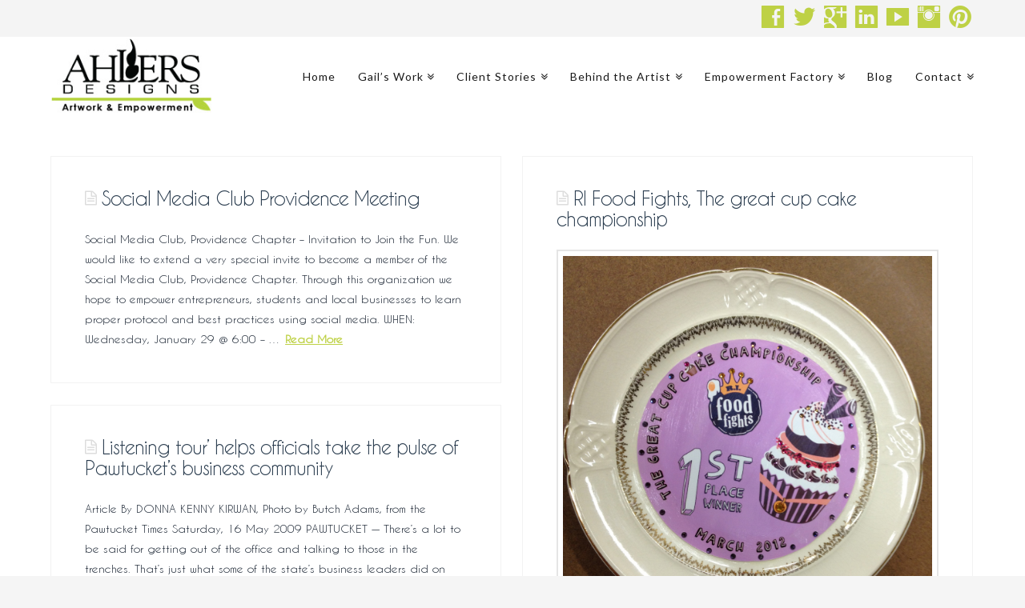

--- FILE ---
content_type: text/html; charset=UTF-8
request_url: https://www.ahlersdesigns.com/tag/providence/
body_size: 10795
content:





<!DOCTYPE html>
<!--[if IE 9]><html class="no-js ie9" lang="en-US"><![endif]-->
<!--[if gt IE 9]><!--><html class="no-js" lang="en-US"><!--<![endif]-->
<head>
  <meta charset="UTF-8">
  <meta name="viewport" content="width=device-width, initial-scale=1.0">
  
  <link rel="profile" href="https://gmpg.org/xfn/11">
  <link rel="pingback" href="https://www.ahlersdesigns.com/xmlrpc.php">
  
	<!-- This site is optimized with the Yoast SEO plugin v15.9 - https://yoast.com/wordpress/plugins/seo/ -->
	<title>Providence Archives - Ahlers Designs</title>
	<meta name="robots" content="index, follow, max-snippet:-1, max-image-preview:large, max-video-preview:-1" />
	<link rel="canonical" href="https://www.ahlersdesigns.com/tag/providence/" />
	<meta property="og:locale" content="en_US" />
	<meta property="og:type" content="article" />
	<meta property="og:title" content="Providence Archives - Ahlers Designs" />
	<meta property="og:url" content="http://www.ahlersdesigns.com/tag/providence/" />
	<meta property="og:site_name" content="Ahlers Designs" />
	<script type="application/ld+json" class="yoast-schema-graph">{"@context":"https://schema.org","@graph":[{"@type":"WebSite","@id":"https://www.ahlersdesigns.com/#website","url":"https://www.ahlersdesigns.com/","name":"Ahlers Designs","description":"","potentialAction":[{"@type":"SearchAction","target":"https://www.ahlersdesigns.com/?s={search_term_string}","query-input":"required name=search_term_string"}],"inLanguage":"en-US"},{"@type":"CollectionPage","@id":"http://www.ahlersdesigns.com/tag/providence/#webpage","url":"http://www.ahlersdesigns.com/tag/providence/","name":"Providence Archives - Ahlers Designs","isPartOf":{"@id":"https://www.ahlersdesigns.com/#website"},"breadcrumb":{"@id":"http://www.ahlersdesigns.com/tag/providence/#breadcrumb"},"inLanguage":"en-US","potentialAction":[{"@type":"ReadAction","target":["http://www.ahlersdesigns.com/tag/providence/"]}]},{"@type":"BreadcrumbList","@id":"http://www.ahlersdesigns.com/tag/providence/#breadcrumb","itemListElement":[{"@type":"ListItem","position":1,"item":{"@type":"WebPage","@id":"http://www.ahlersdesigns.com/tag/providence/","url":"http://www.ahlersdesigns.com/tag/providence/","name":"Providence"}}]}]}</script>
	<!-- / Yoast SEO plugin. -->


<link rel='dns-prefetch' href='//fonts.googleapis.com' />
<link rel='dns-prefetch' href='//s.w.org' />
<link rel="alternate" type="application/rss+xml" title="Ahlers Designs &raquo; Feed" href="https://www.ahlersdesigns.com/feed/" />
<link rel="alternate" type="application/rss+xml" title="Ahlers Designs &raquo; Comments Feed" href="https://www.ahlersdesigns.com/comments/feed/" />
<link rel="alternate" type="application/rss+xml" title="Ahlers Designs &raquo; Providence Tag Feed" href="https://www.ahlersdesigns.com/tag/providence/feed/" />
		<script type="text/javascript">
			window._wpemojiSettings = {"baseUrl":"https:\/\/s.w.org\/images\/core\/emoji\/13.0.1\/72x72\/","ext":".png","svgUrl":"https:\/\/s.w.org\/images\/core\/emoji\/13.0.1\/svg\/","svgExt":".svg","source":{"concatemoji":"https:\/\/www.ahlersdesigns.com\/wp-includes\/js\/wp-emoji-release.min.js?ver=5.6.16"}};
			!function(e,a,t){var n,r,o,i=a.createElement("canvas"),p=i.getContext&&i.getContext("2d");function s(e,t){var a=String.fromCharCode;p.clearRect(0,0,i.width,i.height),p.fillText(a.apply(this,e),0,0);e=i.toDataURL();return p.clearRect(0,0,i.width,i.height),p.fillText(a.apply(this,t),0,0),e===i.toDataURL()}function c(e){var t=a.createElement("script");t.src=e,t.defer=t.type="text/javascript",a.getElementsByTagName("head")[0].appendChild(t)}for(o=Array("flag","emoji"),t.supports={everything:!0,everythingExceptFlag:!0},r=0;r<o.length;r++)t.supports[o[r]]=function(e){if(!p||!p.fillText)return!1;switch(p.textBaseline="top",p.font="600 32px Arial",e){case"flag":return s([127987,65039,8205,9895,65039],[127987,65039,8203,9895,65039])?!1:!s([55356,56826,55356,56819],[55356,56826,8203,55356,56819])&&!s([55356,57332,56128,56423,56128,56418,56128,56421,56128,56430,56128,56423,56128,56447],[55356,57332,8203,56128,56423,8203,56128,56418,8203,56128,56421,8203,56128,56430,8203,56128,56423,8203,56128,56447]);case"emoji":return!s([55357,56424,8205,55356,57212],[55357,56424,8203,55356,57212])}return!1}(o[r]),t.supports.everything=t.supports.everything&&t.supports[o[r]],"flag"!==o[r]&&(t.supports.everythingExceptFlag=t.supports.everythingExceptFlag&&t.supports[o[r]]);t.supports.everythingExceptFlag=t.supports.everythingExceptFlag&&!t.supports.flag,t.DOMReady=!1,t.readyCallback=function(){t.DOMReady=!0},t.supports.everything||(n=function(){t.readyCallback()},a.addEventListener?(a.addEventListener("DOMContentLoaded",n,!1),e.addEventListener("load",n,!1)):(e.attachEvent("onload",n),a.attachEvent("onreadystatechange",function(){"complete"===a.readyState&&t.readyCallback()})),(n=t.source||{}).concatemoji?c(n.concatemoji):n.wpemoji&&n.twemoji&&(c(n.twemoji),c(n.wpemoji)))}(window,document,window._wpemojiSettings);
		</script>
		<style type="text/css">
img.wp-smiley,
img.emoji {
	display: inline !important;
	border: none !important;
	box-shadow: none !important;
	height: 1em !important;
	width: 1em !important;
	margin: 0 .07em !important;
	vertical-align: -0.1em !important;
	background: none !important;
	padding: 0 !important;
}
</style>
	<link rel='stylesheet' id='wp-block-library-css'  href='https://www.ahlersdesigns.com/wp-includes/css/dist/block-library/style.min.css?ver=5.6.16' type='text/css' media='all' />
<link rel='stylesheet' id='cforms2-css'  href='https://www.ahlersdesigns.com/wp-content/plugins/cforms2/styling/cforms2012.css?ver=15.0.4' type='text/css' media='all' />
<link rel='stylesheet' id='rs-plugin-settings-css'  href='https://www.ahlersdesigns.com/wp-content/plugins/revslider/rs-plugin/css/settings.css?rev=4.3.3&#038;ver=5.6.16' type='text/css' media='all' />
<style id='rs-plugin-settings-inline-css' type='text/css'>
.tp-caption a {
font-size:110px;
line-height:114px;
font-weight:300;
color:#ff7302;
text-shadow:none;
-webkit-transition:all 0.2s ease-out;
-moz-transition:all 0.2s ease-out;
-o-transition:all 0.2s ease-out;
-ms-transition:all 0.2s ease-out;
}

.tp-caption a:hover {
color:#ffa902;
}
</style>
<link rel='stylesheet' id='rs-plugin-captions-css'  href='https://www.ahlersdesigns.com/wp-content/plugins/revslider/rs-plugin/css/captions.php?rev=4.3.3&#038;ver=5.6.16' type='text/css' media='all' />
<link rel='stylesheet' id='x-renew-css'  href='https://www.ahlersdesigns.com/wp-content/themes/x-child-renew/style.css' type='text/css' media='all' />
<link rel='stylesheet' id='x-font-custom-css'  href='https://fonts.googleapis.com/css?family=Lato:400,400italic,700,700italic|%20Lato:400|Lato:400|Lato:400&#038;subset=latin,latin-ext' type='text/css' media='all' />
<link rel='stylesheet' id='x-shortcodes-css'  href='https://www.ahlersdesigns.com/wp-content/plugins/x-shortcodes/css/integrity-light.css' type='text/css' media='all' />
<script type='text/javascript' src='https://www.ahlersdesigns.com/wp-includes/js/jquery/jquery.min.js?ver=3.5.1' id='jquery-core-js'></script>
<script type='text/javascript' src='https://www.ahlersdesigns.com/wp-includes/js/jquery/jquery-migrate.min.js?ver=3.3.2' id='jquery-migrate-js'></script>
<script type='text/javascript' id='cforms2-js-extra'>
/* <![CDATA[ */
var cforms2_ajax = {"url":"https:\/\/www.ahlersdesigns.com\/wp-admin\/admin-ajax.php","nonces":{"submitcform":"8527f4774a"}};
/* ]]> */
</script>
<script type='text/javascript' src='https://www.ahlersdesigns.com/wp-content/plugins/cforms2/js/cforms.js?ver=15.0.4' id='cforms2-js'></script>
<script type='text/javascript' src='https://www.ahlersdesigns.com/wp-content/plugins/revslider/rs-plugin/js/jquery.themepunch.plugins.min.js?rev=4.3.3&#038;ver=5.6.16' id='themepunchtools-js'></script>
<script type='text/javascript' src='https://www.ahlersdesigns.com/wp-content/plugins/revslider/rs-plugin/js/jquery.themepunch.revolution.min.js?rev=4.3.3&#038;ver=5.6.16' id='revslider-jquery.themepunch.revolution.min-js'></script>
<script type='text/javascript' src='https://www.ahlersdesigns.com/wp-content/themes/x/framework/js/x.min.js' id='x-js'></script>
<script type='text/javascript' src='https://www.ahlersdesigns.com/wp-content/themes/x/framework/js/vendor/jplayer/jplayer-2.3.0.min.js' id='vend-jplayer-js'></script>
<script type='text/javascript' src='https://www.ahlersdesigns.com/wp-content/themes/x/framework/js/vendor/bigvideo/jquery-ui-1.8.22.min.js' id='vend-bigvideo-jquery-ui-js'></script>
<script type='text/javascript' src='https://www.ahlersdesigns.com/wp-content/themes/x/framework/js/vendor/bigvideo/imagesloaded-3.0.4.min.js' id='vend-bigvideo-imagesloaded-js'></script>
<script type='text/javascript' src='https://www.ahlersdesigns.com/wp-content/themes/x/framework/js/vendor/bigvideo/video-4.1.0.min.js' id='vend-bigvideo-video-js'></script>
<script type='text/javascript' src='https://www.ahlersdesigns.com/wp-content/themes/x/framework/js/vendor/bigvideo/bigvideo-1.0.0.min.js' id='vend-bigvideo-bigvideo-js'></script>
<script type='text/javascript' src='https://www.ahlersdesigns.com/wp-content/plugins/x-shortcodes/js/dist/site/x-shortcodes-head.min.js' id='x-shortcodes-site-head-js'></script>
<link rel="https://api.w.org/" href="https://www.ahlersdesigns.com/wp-json/" /><link rel="alternate" type="application/json" href="https://www.ahlersdesigns.com/wp-json/wp/v2/tags/55" /><style type="text/css" media="screen">
	@font-face {
	  font-family: "header-font";
	  src: url("https://www.ahlersdesigns.com/wp-content/uploads/fonts/CaviarDreams.ttf");
	}
	@font-face {
	  font-family: "body-font";
	  src: url("https://www.ahlersdesigns.com/wp-content/uploads/fonts/CaviarDreams.ttf");
	}
	@font-face {
	  font-family: "lists-font";
	  src: url("https://www.ahlersdesigns.com/wp-content/uploads/fonts/CaviarDreams.ttf");
	}h1, h2, h3, h4, h5, h6, h7	{
	font-family: "header-font"!important;
	}p, em, div	{
		font-family: "body-font"!important;
	}
	li	{
		font-family: "lists-font"!important;
	}
</style><meta name="generator" content="Powered by Visual Composer - drag and drop page builder for WordPress."/>
		<style type="text/css" id="wp-custom-css">
			.wp-block-button {
    display: flex;
    justify-content: center;
}
.sub-menu {
    visibility: visible;
    display: block;
    padding-top: 0px !important;
}

@media only screen and (max-width: 969px) {


.x-topbar {

}
}		</style>
		<style type="text/css">body{background:#f5f5f5 url() center top repeat;}a,h1 a:hover,h2 a:hover,h3 a:hover,h4 a:hover,h5 a:hover,h6 a:hover,.x-comment-time:hover,#reply-title small a,.comment-reply-link:hover,.x-comment-author a:hover,.x-close-content-dock:hover i{color:#bed145;}a:hover,#reply-title small a:hover,.x-recent-posts a:hover .h-recent-posts{color:#bed145;}a.x-img-thumbnail:hover,li.bypostauthor > article.comment{border-color:#bed145;}.flex-direction-nav a,.flex-control-nav a:hover,.flex-control-nav a.flex-active,.x-dropcap,.x-skill-bar .bar,.x-pricing-column.featured h2,.h-comments-title small,.pagination a:hover,.x-entry-share .x-share:hover,.entry-thumb,.widget_tag_cloud .tagcloud a:hover,.widget_product_tag_cloud .tagcloud a:hover,.x-highlight,.x-recent-posts .x-recent-posts-img,.x-recent-posts .x-recent-posts-img:before,.x-portfolio-filters{background-color:#bed145;}.x-recent-posts a:hover .x-recent-posts-img,.x-portfolio-filters:hover{background-color:#bed145;}.x-topbar .p-info,.x-topbar .p-info a,.x-topbar .x-social-global a{color:#ffffff;}.x-topbar .p-info a:hover{color:#959baf;}.x-brand,.x-brand:hover,.x-navbar .x-nav > li > a,.x-navbar .x-nav > li:before,.x-navbar .sub-menu li > a,.x-navbar .x-navbar-inner .x-nav-collapse .x-nav > li > a:hover,.x-navbar .x-navbar-inner .x-nav-collapse .sub-menu a:hover,.tp-leftarrow:before,.tp-rightarrow:before,.tp-bullets.simplebullets.navbar .bullet,.tp-bullets.simplebullets.navbar .bullet:hover,.tp-bullets.simplebullets.navbar .bullet.selected,.tp-bullets.simplebullets.navbar-old .bullet,.tp-bullets.simplebullets.navbar-old .bullet:hover,.tp-bullets.simplebullets.navbar-old .bullet.selected{color:#191919;}.x-navbar .sub-menu li:before,.x-navbar .sub-menu li:after{background-color:#191919;}.x-navbar .x-navbar-inner .x-nav-collapse .x-nav > li > a:hover,.x-navbar .x-navbar-inner .x-nav-collapse .sub-menu a:hover,.x-navbar .x-navbar-inner .x-nav-collapse .x-nav .current-menu-item > a{color:#bed145;}.x-navbar .x-nav > li > a:hover,.x-navbar .x-nav > li.current-menu-item > a{-webkit-box-shadow:0 2px 0 0 #bed145;box-shadow:0 2px 0 0 #bed145;}.x-btn-navbar,.x-btn-navbar:hover{color:#acba46;}.x-colophon.bottom,.x-colophon.bottom a,.x-colophon.bottom .x-social-global a{color:#0c0c0c;}.x-topbar{background-color:#f4f4f4;}.x-navbar,.x-navbar .sub-menu,.tp-bullets.simplebullets.navbar,.tp-bullets.simplebullets.navbar-old,.tp-leftarrow.default,.tp-rightarrow.default{background-color:#ffffff !important;}.x-colophon.bottom{background-color:#e8e8e8;}.x-btn-navbar,.x-btn-navbar.collapsed:hover{background-color:#d8d8d8;}.x-btn-navbar.collapsed{background-color:#ffffff;}.entry-title:before{color:#dddddd;}.x-main{width:68.79803%;}.x-sidebar{width:24.79803%;}.x-navbar-static-active .x-navbar .x-nav > li,.x-navbar-fixed-top-active .x-navbar .x-nav > li{height:110px;padding-top:35px;}.x-navbar-fixed-left-active .x-navbar .x-nav > li > a,.x-navbar-fixed-right-active .x-navbar .x-nav > li > a{margin-top:11px;margin-bottom:11px;}.x-navbar .x-nav > li:before{padding-top:35px;}.sf-menu li:hover ul,.sf-menu li.sfHover ul{top:110px;;}.sf-menu li li:hover ul,.sf-menu li li.sfHover ul{top:-1.75em;}.x-navbar-fixed-left-active .x-widgetbar{left:235px;}.x-navbar-fixed-right-active .x-widgetbar{right:235px;}.x-container-fluid.width{width:90%;}.x-container-fluid.max{max-width:1500px;}.h-landmark{font-weight:400;}@media (max-width:979px){.x-navbar-static-active .x-navbar .x-nav > li,.x-navbar-fixed-top-active .x-navbar .x-nav > li{height:auto;padding-top:0;}.x-navbar-fixed-left .x-container-fluid.width,.x-navbar-fixed-right .x-container-fluid.width{width:90%;}.x-navbar-fixed-left-active .x-navbar .x-nav > li > a,.x-navbar-fixed-right-active .x-navbar .x-nav > li > a{margin-top:0;}.x-navbar-fixed-left-active .x-widgetbar{left:0;}.x-navbar-fixed-right-active .x-widgetbar{right:0;}}body{font-size:14px;font-weight:400;}a:focus,select:focus,input[type="file"]:focus,input[type="radio"]:focus,input[type="checkbox"]:focus{outline:thin dotted #333;outline:5px auto #bed145;outline-offset:-1px;}h1,h2,h3,h4,h5,h6,.h1,.h2,.h3,.h4,.h5,.h6{font-weight:400;letter-spacing:-1px;}.entry-header,.entry-content{font-size:14px;}.x-brand{font-weight:400;letter-spacing:-3px;}.x-brand img{width:200px;}body,input,button,select,textarea{font-family:"Lato","Helvetica Neue",Helvetica,sans-serif;}h1,h2,h3,h4,h5,h6,.h1,.h2,.h3,.h4,.h5,.h6{font-family:"Lato","Helvetica Neue",Helvetica,sans-serif;}.x-brand{font-family:"Lato","Helvetica Neue",Helvetica,sans-serif;}.x-navbar .x-nav > li > a{font-family:"Lato","Helvetica Neue",Helvetica,sans-serif;}.x-main.full{float:none;display:block;width:auto;}@media (max-width:979px){.x-main.left,.x-main.right,.x-sidebar.left,.x-sidebar.right{float:none;display:block;width:auto !important;}}.x-btn-widgetbar{border-top-color:#000000;border-right-color:#000000;}.x-btn-widgetbar:hover{border-top-color:#444444;border-right-color:#444444;}body.x-navbar-fixed-left-active{padding-left:235px;}body.x-navbar-fixed-right-active{padding-right:235px;}.x-navbar{font-size:14px;}.x-navbar .x-nav > li > a{font-weight:400;font-style:normal;}.x-navbar-fixed-left,.x-navbar-fixed-right{width:235px;}.x-navbar-fixed-top-active .x-navbar-wrap{height:110px;}.x-navbar-inner{min-height:110px;}.x-btn-navbar{margin-top:20px;;}.x-btn-navbar,.x-btn-navbar.collapsed{font-size:20px;}.x-brand{font-size:54px;font-size:5.4rem;margin-top:2px;}body.x-navbar-fixed-left-active .x-brand,body.x-navbar-fixed-right-active .x-brand{margin-top:30px;}@media (max-width:979px){body.x-navbar-fixed-left-active,body.x-navbar-fixed-right-active{padding:0;}body.x-navbar-fixed-left-active .x-brand,body.x-navbar-fixed-right-active .x-brand{margin-top:2px;}.x-navbar-fixed-top-active .x-navbar-wrap{height:auto;}.x-navbar-fixed-left,.x-navbar-fixed-right{width:auto;}}.x-btn,.button,[type="submit"]{color:#000000;border-color:#a8ba27;background-color:#bed138;}.x-btn:hover,.button:hover,[type="submit"]:hover{color:#000000;border-color:#bed138;background-color:#a8ba27;}.x-btn.x-btn-real,.x-btn.x-btn-real:hover{margin-bottom:0.25em;text-shadow:0 0.075em 0.075em rgba(0,0,0,0.65);}.x-btn.x-btn-real{-webkit-box-shadow:0 0.25em 0 0 #bed138,0 4px 9px rgba(0,0,0,0.75);box-shadow:0 0.25em 0 0 #bed138,0 4px 9px rgba(0,0,0,0.75);}.x-btn.x-btn-real:hover{-webkit-box-shadow:0 0.25em 0 0 #bed138,0 4px 9px rgba(0,0,0,0.75);box-shadow:0 0.25em 0 0 #bed138,0 4px 9px rgba(0,0,0,0.75);}.x-btn.x-btn-flat,.x-btn.x-btn-flat:hover{margin-bottom:0;text-shadow:0 0.075em 0.075em rgba(0,0,0,0.65);-webkit-box-shadow:none;box-shadow:none;}.x-btn.x-btn-transparent,.x-btn.x-btn-transparent:hover{margin-bottom:0;border-width:3px;text-shadow:none;text-transform:uppercase;background-color:transparent;-webkit-box-shadow:none;box-shadow:none;}.x-btn-circle-wrap:before{width:172px;height:43px;background:url(https://www.ahlersdesigns.com/wp-content/themes/x/framework/img/global/btn-circle-top-small.png) center center no-repeat;-webkit-background-size:172px 43px;background-size:172px 43px;}.x-btn-circle-wrap:after{width:190px;height:43px;background:url(https://www.ahlersdesigns.com/wp-content/themes/x/framework/img/global/btn-circle-bottom-small.png) center center no-repeat;-webkit-background-size:190px 43px;background-size:190px 43px;}.x-btn,.x-btn:hover,.button,.button:hover,[type="submit"],[type="submit"]:hover{text-shadow:0 0.075em 0.075em rgba(0,0,0,0.5);}.x-btn,.button,[type="submit"]{border-radius:100em;}</style>
    <style type="text/css"> 
[class^="x-social-"]:before, [class*=" x-social-"]:before {
  font-size: 30px;
}

.x-topbar .x-social-global a {
width: 35px;
height: 2px;
color:#bed145
}

.x-content-band {
margin: 0em;
padding: 10px 0;
}

.x-social-global a + .tooltip {
  display: none !important;
}

.x-social-global a {
background-color: transparent;
}

.x-btn-navbar, .x-btn-navbar.collapsed .x-icon-bars:before {
	content: "MENU";
	font-family: "Lato", "Helvetica Neue", Helvetica, sans-serif;
}

.x-social-global a {
	background: none !important;
}

body .x-promo,
body .x-promo-content {
  border: 0;
}



h1.entry-title.entry-title-portfolio {
margin: 0;
font-size: .0001%;
line-height: 0.0;
color: #FFFFFF;
}

.archive .x-header-landmark { display: none; }


.blog .entry-thumb{
  background:transparent;
  text-align:center;
}

.blog .entry-thumb img{
  min-width:50%;
  width:50%; /* Adjust this to the size you want */
}</style>

  </head>
<body class="archive tag tag-providence tag-55 x-v5_6_16 x-child-theme-active x-renew x-navbar-fixed-top-active x-full-width-layout-active x-full-width-active x-post-meta-disabled x-masonry-active x-archive-masonry-active x-archive-fullwidth-active x-portfolio-meta-disabled wpb-js-composer js-comp-ver-4.1.3 vc_responsive x-shortcodes-v2_4_0">
  <!--
  BEGIN #top.site
  -->

  <div id="top" class="site">

    

    <header class="masthead" role="banner">
      

  <div class="x-topbar">
    <div class="x-topbar-inner x-container-fluid max width">
            <div class="x-social-global"><a data-toggle="tooltip" data-placement="bottom" data-trigger="hover" href="https://www.facebook.com/AhlersDesigns?ref=ts" class="facebook" title="Facebook" target="_blank"><i class="x-social-facebook"></i></a><a data-toggle="tooltip" data-placement="bottom" data-trigger="hover" href="https://twitter.com/GailAhlers" class="twitter" title="Twitter" target="_blank"><i class="x-social-twitter"></i></a><a data-toggle="tooltip" data-placement="bottom" data-trigger="hover" href="https://plus.google.com/111533325684640698553/posts" class="google-plus" title="Google+" target="_blank"><i class="x-social-google-plus"></i></a><a data-toggle="tooltip" data-placement="bottom" data-trigger="hover" href="http://www.linkedin.com/in/gailahlers" class="linkedin" title="LinkedIn" target="_blank"><i class="x-social-linkedin"></i></a><a data-toggle="tooltip" data-placement="bottom" data-trigger="hover" href="https://www.youtube.com/user/gailahlers" class="youtube" title="YouTube" target="_blank"><i class="x-social-youtube"></i></a><a data-toggle="tooltip" data-placement="bottom" data-trigger="hover" href="https://instagram.com/ahlersdesigns" class="instagram" title="Instagram" target="_blank"><i class="x-social-instagram"></i></a><a data-toggle="tooltip" data-placement="bottom" data-trigger="hover" href="https://www.pinterest.com/gailahlers/" class="pinterest" title="Pinterest" target="_blank"><i class="x-social-pinterest"></i></a></div>    </div> <!-- end .x-topbar-inner -->
  </div> <!-- end .x-topbar -->

      
<div class="x-navbar-wrap">
  <div class="x-navbar">
    <div class="x-navbar-inner x-container-fluid max width">
            <a href="https://www.ahlersdesigns.com/" class="x-brand img" title="">
        <img src="https://www.ahlersdesigns.com/wp-content/uploads/2014/08/Ahlers-logo-AE-2014.jpg" alt="">      </a>
      <a href="#" class="x-btn-navbar collapsed" data-toggle="collapse" data-target=".x-nav-collapse">
        <i class="x-icon-bars"></i>
        <span class="visually-hidden">Navigation</span>
      </a>
      <nav class="x-nav-collapse collapse" role="navigation">

        <ul id="menu-navigation" class="x-nav sf-menu"><li id="menu-item-6268" class="menu-item menu-item-type-post_type menu-item-object-page menu-item-home menu-item-6268"><a href="https://www.ahlersdesigns.com/">Home</a></li>
<li id="menu-item-6401" class="menu-item menu-item-type-post_type menu-item-object-page menu-item-has-children menu-item-6401"><a href="https://www.ahlersdesigns.com/commission-artwork-for-corporate-clients/">Gail&#8217;s Work</a>
<ul class="sub-menu">
	<li id="menu-item-6204" class="menu-item menu-item-type-post_type menu-item-object-page menu-item-6204"><a href="https://www.ahlersdesigns.com/fine-art-sculptures-2/">Fine Art &#038; Sculptures</a></li>
	<li id="menu-item-6443" class="menu-item menu-item-type-post_type menu-item-object-page menu-item-6443"><a href="https://www.ahlersdesigns.com/service-merit-awards/">Service &#038; Merit Awards</a></li>
	<li id="menu-item-6206" class="menu-item menu-item-type-post_type menu-item-object-page menu-item-6206"><a href="https://www.ahlersdesigns.com/inspirational-gifts/">Inspirational Gifts</a></li>
	<li id="menu-item-6203" class="menu-item menu-item-type-post_type menu-item-object-page menu-item-6203"><a href="https://www.ahlersdesigns.com/commemorative-gifts/">Commemorative Gifts</a></li>
</ul>
</li>
<li id="menu-item-6312" class="menu-item menu-item-type-post_type menu-item-object-page menu-item-has-children menu-item-6312"><a href="https://www.ahlersdesigns.com/extraordinary-custom-art-and-awards-crafted-with-passion-and-purpose/">Client Stories</a>
<ul class="sub-menu">
	<li id="menu-item-6314" class="menu-item menu-item-type-post_type menu-item-object-page menu-item-6314"><a href="https://www.ahlersdesigns.com/bust/">Bust Magazine</a></li>
	<li id="menu-item-6316" class="menu-item menu-item-type-post_type menu-item-object-page menu-item-6316"><a href="https://www.ahlersdesigns.com/gurnet/">Gurnet</a></li>
	<li id="menu-item-6315" class="menu-item menu-item-type-post_type menu-item-object-page menu-item-6315"><a href="https://www.ahlersdesigns.com/rhode-island-state-council-on-the-arts/">Rhode Island State Council on the Arts</a></li>
	<li id="menu-item-6313" class="menu-item menu-item-type-post_type menu-item-object-page menu-item-6313"><a href="https://www.ahlersdesigns.com/womens-business-development-conference/">Women&#8217;s Business Development Center</a></li>
	<li id="menu-item-6406" class="menu-item menu-item-type-post_type menu-item-object-page menu-item-6406"><a href="https://www.ahlersdesigns.com/testimonials-2/">Testimonials</a></li>
</ul>
</li>
<li id="menu-item-6772" class="menu-item menu-item-type-post_type menu-item-object-page menu-item-has-children menu-item-6772"><a href="https://www.ahlersdesigns.com/corporate-recognition-awards-custom-art-award-winning-ri-artist-2/">Behind the Artist</a>
<ul class="sub-menu">
	<li id="menu-item-6217" class="menu-item menu-item-type-post_type menu-item-object-page menu-item-6217"><a href="https://www.ahlersdesigns.com/about-ahlers-designs/">About the Artist</a></li>
	<li id="menu-item-6216" class="menu-item menu-item-type-post_type menu-item-object-page menu-item-6216"><a href="https://www.ahlersdesigns.com/artistic-process/">Artistic Process</a></li>
	<li id="menu-item-6215" class="menu-item menu-item-type-post_type menu-item-object-page menu-item-6215"><a href="https://www.ahlersdesigns.com/our-materials/">Our Materials</a></li>
	<li id="menu-item-6214" class="menu-item menu-item-type-post_type menu-item-object-page menu-item-6214"><a href="https://www.ahlersdesigns.com/in-the-media/">In the Media</a></li>
	<li id="menu-item-6213" class="menu-item menu-item-type-post_type menu-item-object-page menu-item-6213"><a href="https://www.ahlersdesigns.com/faqs/">FAQs</a></li>
</ul>
</li>
<li id="menu-item-6540" class="menu-item menu-item-type-custom menu-item-object-custom menu-item-has-children menu-item-6540"><a href="https://www.ahlersdesigns.com/empowerment/">Empowerment Factory</a>
<ul class="sub-menu">
	<li id="menu-item-6520" class="menu-item menu-item-type-custom menu-item-object-custom menu-item-6520"><a href="http://theempowermentfactory.org/events/">Empowerment Factory Calendar</a></li>
	<li id="menu-item-6601" class="menu-item menu-item-type-custom menu-item-object-custom menu-item-6601"><a href="https://adobeformscentral.com/?f=MHfhQ5mLlxhBeJ4B8rLNtg">Join our team</a></li>
	<li id="menu-item-6600" class="menu-item menu-item-type-custom menu-item-object-custom menu-item-6600"><a href="http://visitor.r20.constantcontact.com/manage/optin?v=001GfcdKfB8aovBtS3qDPkX8T3bLjQsZC3bkCEkAGIS54YDyiQdYOKrT_CxXTRI7mTkoLrAD2sqgQBvCnKUFyjNZlkbikry45M4t76x4LWOX0o%3D">Newsletter Sign Up</a></li>
</ul>
</li>
<li id="menu-item-6264" class="menu-item menu-item-type-post_type menu-item-object-page current_page_parent menu-item-6264"><a href="https://www.ahlersdesigns.com/blog-2/">Blog</a></li>
<li id="menu-item-6276" class="menu-item menu-item-type-post_type menu-item-object-page menu-item-has-children menu-item-6276"><a href="https://www.ahlersdesigns.com/contact-2/">Contact</a>
<ul class="sub-menu">
	<li id="menu-item-6252" class="menu-item menu-item-type-post_type menu-item-object-page menu-item-6252"><a href="https://www.ahlersdesigns.com/invitation-to-galleries-and-distributors/">Invitation to Galleries and Distributors</a></li>
	<li id="menu-item-6274" class="menu-item menu-item-type-post_type menu-item-object-page menu-item-6274"><a href="https://www.ahlersdesigns.com/commission-questionnaire/">Commission Questionnaire</a></li>
</ul>
</li>
</ul>
      </nav> <!-- end .x-nav-collapse.collapse -->
    </div> <!-- end .x-navbar-inner -->
  </div> <!-- end .x-navbar -->
</div> <!-- end .x-navbar-wrap -->    </header>

    
    

  <header class="x-header-landmark">
    <div class="x-container-fluid max width">
      <div class="x-landmark-breadcrumbs-wrap">
        <div class="x-landmark">

        
          
          <h1 class="h-landmark"><span>Tag Archive</span></h1>

        
        </div>

                              <div class="x-breadcrumbs-wrap">
              <div class="x-breadcrumbs"><a href="https://www.ahlersdesigns.com"><span class="home"><i class="x-icon-home"></i> Home</span></a> <span class="delimiter"><i class="x-icon-angle-right"></i></span> <span class="current">Providence</span></div>            </div>
                  
        
      </div>
    </div>
  </header>


  <div class="x-container-fluid max width offset cf">
    <div class="x-main full" role="main">

      


  <script>

    jQuery(document).ready(function($){

      var $container = $('#x-iso-container');

      $container.before('<span id="x-isotope-loading"><span>');

      $(window).load(function(){
        $container.isotope({
          itemSelector   : '.x-iso-container > .hentry',
          resizable      : true,
          filter         : '*',
          containerStyle : {
            overflow : 'hidden',
            position : 'relative'
          }
        });
        $('#x-isotope-loading').stop(true,true).fadeOut(300);
        $('#x-iso-container .hentry').each(function(i){
          $(this).delay(i*150).animate({'opacity':1},300);
        });
      });

      $(window).smartresize(function(){
        $container.isotope({  });
      });

    });

  </script>

  <div id="x-iso-container" class="x-iso-container x-iso-container-posts cols-2">

                  
<article id="post-1148" class="post-1148 post type-post status-publish format-standard hentry category-business-for-women category-community category-social-media tag-ahlers-designs tag-branding tag-community-2 tag-gail-ahlers tag-joann-lefebvre tag-learning tag-providence tag-rhode-island tag-shift-2-inbound-marketing tag-social-media tag-social-media-club no-post-thumbnail">
  <div class="entry-wrap">
    <header class="entry-header">
            <h2 class="entry-title">
        <a href="https://www.ahlersdesigns.com/social-media-club-providence-meeting/" title="Permalink to: &quot;Social Media Club Providence Meeting&quot;">Social Media Club Providence Meeting</a>
      </h2>
                </header>
        
  <div class="entry-content excerpt">
    Social Media Club, Providence Chapter &#8211; Invitation to Join the Fun. We would like to extend a very special invite to become a member of the Social Media Club, Providence Chapter. Through this organization we hope to empower entrepreneurs, students and local businesses to learn proper protocol and best practices using social media. WHEN: Wednesday, January 29 @ 6:00 &#8211; &#8230; <a href="https://www.ahlersdesigns.com/social-media-club-providence-meeting/" class="more-link">Read More</a>  </div>
  </div>
  <span class="visually-hidden"><span class="author vcard"><span class="fn">admin</span></span><span class="entry-title">Social Media Club Providence Meeting</span><time class="entry-date updated" datetime="2014-01-20T19:46:23+00:00">01.20.2014</time></span></article> <!-- end #post-1148 -->              
<article id="post-873" class="post-873 post type-post status-publish format-standard has-post-thumbnail hentry category-custom-design category-unique-gift-ideas tag-ahlers-design tag-ahlers-designs tag-award-for-food-industry tag-custom-award tag-gail-ahlers tag-providence tag-ri-food-fights">
  <div class="entry-wrap">
    <header class="entry-header">
            <h2 class="entry-title">
        <a href="https://www.ahlersdesigns.com/ri-food-fights-the-great-cup-cake-championship/" title="Permalink to: &quot;RI Food Fights, The great cup cake championship&quot;">RI Food Fights, The great cup cake championship</a>
      </h2>
                </header>
          <div class="entry-featured">
        <a href="https://www.ahlersdesigns.com/ri-food-fights-the-great-cup-cake-championship/" class="entry-thumb" title="Permalink to: &quot;RI Food Fights, The great cup cake championship&quot;"><img width="1" height="1" src="https://www.ahlersdesigns.com/wp-content/uploads/2012/03/IMG_1936.jpg" class="attachment-entry-renew-fullwidth size-entry-renew-fullwidth wp-post-image" alt="" loading="lazy" /></a>      </div>
        
  <div class="entry-content excerpt">
    &nbsp; Ahlers Designs was proud and inspired to be asked to make the awards for the premiere event of the RI Food Fights, The great cup cake championship. this event will take place today at The Spot Underground. I am looking forward to tasting the tasty treats.&nbsp; &nbsp; RI FOOD FIGHTS is excited to remind everyone that Save Chocolateville will &#8230; <a href="https://www.ahlersdesigns.com/ri-food-fights-the-great-cup-cake-championship/" class="more-link">Read More</a>  </div>
  </div>
  <span class="visually-hidden"><span class="author vcard"><span class="fn">admin</span></span><span class="entry-title">RI Food Fights, The great cup cake championship</span><time class="entry-date updated" datetime="2012-03-11T15:37:38+00:00">03.11.2012</time></span></article> <!-- end #post-873 -->              
<article id="post-477" class="post-477 post type-post status-publish format-standard hentry category-in-the-news tag-ahlers-design tag-entrepreneurs tag-hope-artiste-village tag-microsoft tag-pawtucket tag-pawtucket-times tag-providence tag-rhode-island-small-business-development-center tag-small-businesses tag-u-s-small-business-administration no-post-thumbnail">
  <div class="entry-wrap">
    <header class="entry-header">
            <h2 class="entry-title">
        <a href="https://www.ahlersdesigns.com/listening-tour%e2%80%99-helps-officials-take-the-pulse-of-pawtucket%e2%80%99s-business-community/" title="Permalink to: &quot;Listening tour’ helps officials take the pulse of Pawtucket’s business community&quot;">Listening tour’ helps officials take the pulse of Pawtucket’s business community</a>
      </h2>
                </header>
        
  <div class="entry-content excerpt">
    Article By DONNA KENNY KIRWAN, Photo by Butch Adams, from the Pawtucket Times Saturday, 16 May 2009 PAWTUCKET &mdash; There&rsquo;s a lot to be said for getting out of the office and talking to those in the trenches. That&rsquo;s just what some of the state&rsquo;s business leaders did on Friday morning in Pawtucket. In what was billed as a &ldquo;listening &#8230; <a href="https://www.ahlersdesigns.com/listening-tour%e2%80%99-helps-officials-take-the-pulse-of-pawtucket%e2%80%99s-business-community/" class="more-link">Read More</a>  </div>
  </div>
  <span class="visually-hidden"><span class="author vcard"><span class="fn">admin</span></span><span class="entry-title">Listening tour’ helps officials take the pulse of Pawtucket’s business community</span><time class="entry-date updated" datetime="2009-05-01T17:46:01+00:00">05.01.2009</time></span></article> <!-- end #post-477 -->          
  </div>



    </div> <!-- end .x-main -->

    



  </div> <!-- end .x-container-fluid.max.width.offset.cf -->



    
      

  <a class="x-scroll-top right fade" href="#top" title="Back to Top">
    <i class="x-icon-angle-up"></i>
  </a>

  <script>

  jQuery(document).ready(function($) {

    //
    // Scroll top anchor.
    //
    // 1. Get the number of pixels to the bottom of the page.
    // 2. Get the difference from the body height and the bottom offset.
    // 3. Output the adjusted height for the page for acurate percentage parameter.
    //

    $.fn.scrollBottom = function() {
      return $(document).height() - this.scrollTop() - this.height();
    };

    var windowObj            = $(window);
    var body                 = $('body');
    var bodyOffsetBottom     = windowObj.scrollBottom(); // 1
    var bodyHeightAdjustment = body.height() - bodyOffsetBottom; // 2
    var bodyHeightAdjusted   = body.height() - bodyHeightAdjustment; // 3
    var scrollTopAnchor      = $('.x-scroll-top');

    function sizingUpdate(){
      var bodyOffsetTop = windowObj.scrollTop();
      if ( bodyOffsetTop > ( bodyHeightAdjusted * 0.55 ) ) {
        scrollTopAnchor.addClass('in');
      } else {
        scrollTopAnchor.removeClass('in');
      }
    }

    windowObj.bind('scroll', sizingUpdate).resize(sizingUpdate);
    sizingUpdate();

    scrollTopAnchor.click(function(){
      $('html,body').animate({ scrollTop: 0 }, 850, 'easeInOutExpo');
      return false;
    });

  });

  </script>

    

    
      <footer class="x-colophon bottom" role="contentinfo">
        <div class="x-container-fluid max width">

                      <div class="x-social-global"><a data-toggle="tooltip" data-placement="top" data-trigger="hover" href="https://www.facebook.com/AhlersDesigns?ref=ts" class="facebook" title="Facebook" target="_blank"><i class="x-social-facebook"></i></a><a data-toggle="tooltip" data-placement="top" data-trigger="hover" href="https://twitter.com/GailAhlers" class="twitter" title="Twitter" target="_blank"><i class="x-social-twitter"></i></a><a data-toggle="tooltip" data-placement="top" data-trigger="hover" href="https://plus.google.com/111533325684640698553/posts" class="google-plus" title="Google+" target="_blank"><i class="x-social-google-plus"></i></a><a data-toggle="tooltip" data-placement="top" data-trigger="hover" href="http://www.linkedin.com/in/gailahlers" class="linkedin" title="LinkedIn" target="_blank"><i class="x-social-linkedin"></i></a><a data-toggle="tooltip" data-placement="top" data-trigger="hover" href="https://www.youtube.com/user/gailahlers" class="youtube" title="YouTube" target="_blank"><i class="x-social-youtube"></i></a><a data-toggle="tooltip" data-placement="top" data-trigger="hover" href="https://instagram.com/ahlersdesigns" class="instagram" title="Instagram" target="_blank"><i class="x-social-instagram"></i></a><a data-toggle="tooltip" data-placement="top" data-trigger="hover" href="https://www.pinterest.com/gailahlers/" class="pinterest" title="Pinterest" target="_blank"><i class="x-social-pinterest"></i></a></div>          
                      <ul id="menu-footer-menu" class="x-nav"><li id="menu-item-6408" class="menu-item menu-item-type-post_type menu-item-object-page menu-item-home menu-item-6408"><a href="https://www.ahlersdesigns.com/">Home</a></li>
<li id="menu-item-6409" class="menu-item menu-item-type-post_type menu-item-object-page menu-item-6409"><a href="https://www.ahlersdesigns.com/commission-artwork-for-corporate-clients/">Gail&#8217;s Work</a></li>
<li id="menu-item-6411" class="menu-item menu-item-type-post_type menu-item-object-page menu-item-6411"><a href="https://www.ahlersdesigns.com/extraordinary-custom-art-and-awards-crafted-with-passion-and-purpose/">Client Stories</a></li>
<li id="menu-item-6416" class="menu-item menu-item-type-post_type menu-item-object-page menu-item-6416"><a href="https://www.ahlersdesigns.com/corporate-recognition-awards-custom-art-award-winning-ri-artist/">#5807 (no title)</a></li>
<li id="menu-item-6412" class="menu-item menu-item-type-post_type menu-item-object-page menu-item-6412"><a href="https://www.ahlersdesigns.com/empower-ri-elementary-students-extraordinary-custom-art-and-awards-crafted-with-passion-and-purpose/">The Empowerment Factory</a></li>
<li id="menu-item-6410" class="menu-item menu-item-type-post_type menu-item-object-page current_page_parent menu-item-6410"><a href="https://www.ahlersdesigns.com/blog-2/">Blog</a></li>
<li id="menu-item-6413" class="menu-item menu-item-type-post_type menu-item-object-page menu-item-6413"><a href="https://www.ahlersdesigns.com/contact-2/">Contact</a></li>
<li id="menu-item-6415" class="menu-item menu-item-type-post_type menu-item-object-page menu-item-6415"><a href="https://www.ahlersdesigns.com/shop-2/">Shop</a></li>
</ul>          
                      <div class="x-colophon-content">
              <p style="letter-spacing: 2px; text-transform: uppercase; opacity: 0.9; filter: alpha(opacity=80);">999 Main Street, Studio 707, Pawtucket, RI 02860 | 401-365-1010 | 800-553-3149<br><br>Copyright 2014 <title="Gail Ahlers">Gail Ahlers, </a>Ahlers Designs</p>            </div>
          
        </div> <!-- end .x-container-fluid.max.width -->
      </footer> <!-- end .x-colophon.bottom -->

    
  </div>

  <!--
  END #top.site
  -->


<script type='text/javascript' src='https://www.ahlersdesigns.com/wp-includes/js/dist/vendor/wp-polyfill.min.js?ver=7.4.4' id='wp-polyfill-js'></script>
<script type='text/javascript' id='wp-polyfill-js-after'>
( 'fetch' in window ) || document.write( '<script src="https://www.ahlersdesigns.com/wp-includes/js/dist/vendor/wp-polyfill-fetch.min.js?ver=3.0.0"></scr' + 'ipt>' );( document.contains ) || document.write( '<script src="https://www.ahlersdesigns.com/wp-includes/js/dist/vendor/wp-polyfill-node-contains.min.js?ver=3.42.0"></scr' + 'ipt>' );( window.DOMRect ) || document.write( '<script src="https://www.ahlersdesigns.com/wp-includes/js/dist/vendor/wp-polyfill-dom-rect.min.js?ver=3.42.0"></scr' + 'ipt>' );( window.URL && window.URL.prototype && window.URLSearchParams ) || document.write( '<script src="https://www.ahlersdesigns.com/wp-includes/js/dist/vendor/wp-polyfill-url.min.js?ver=3.6.4"></scr' + 'ipt>' );( window.FormData && window.FormData.prototype.keys ) || document.write( '<script src="https://www.ahlersdesigns.com/wp-includes/js/dist/vendor/wp-polyfill-formdata.min.js?ver=3.0.12"></scr' + 'ipt>' );( Element.prototype.matches && Element.prototype.closest ) || document.write( '<script src="https://www.ahlersdesigns.com/wp-includes/js/dist/vendor/wp-polyfill-element-closest.min.js?ver=2.0.2"></scr' + 'ipt>' );
</script>
<script type='text/javascript' src='https://www.ahlersdesigns.com/wp-includes/js/dist/i18n.min.js?ver=9e36b5da09c96c657b0297fd6f7cb1fd' id='wp-i18n-js'></script>
<script type='text/javascript' src='https://www.ahlersdesigns.com/wp-includes/js/dist/vendor/lodash.min.js?ver=4.17.21' id='lodash-js'></script>
<script type='text/javascript' id='lodash-js-after'>
window.lodash = _.noConflict();
</script>
<script type='text/javascript' src='https://www.ahlersdesigns.com/wp-includes/js/dist/url.min.js?ver=1b4bb2b3f526a1db366ca3147ac39562' id='wp-url-js'></script>
<script type='text/javascript' src='https://www.ahlersdesigns.com/wp-includes/js/dist/hooks.min.js?ver=d0d9f43e03080e6ace9a3dabbd5f9eee' id='wp-hooks-js'></script>
<script type='text/javascript' id='wp-api-fetch-js-translations'>
( function( domain, translations ) {
	var localeData = translations.locale_data[ domain ] || translations.locale_data.messages;
	localeData[""].domain = domain;
	wp.i18n.setLocaleData( localeData, domain );
} )( "default", { "locale_data": { "messages": { "": {} } } } );
</script>
<script type='text/javascript' src='https://www.ahlersdesigns.com/wp-includes/js/dist/api-fetch.min.js?ver=c207d2d188ba8bf763f7acd50b7fd5a9' id='wp-api-fetch-js'></script>
<script type='text/javascript' id='wp-api-fetch-js-after'>
wp.apiFetch.use( wp.apiFetch.createRootURLMiddleware( "https://www.ahlersdesigns.com/wp-json/" ) );
wp.apiFetch.nonceMiddleware = wp.apiFetch.createNonceMiddleware( "4147e67d5f" );
wp.apiFetch.use( wp.apiFetch.nonceMiddleware );
wp.apiFetch.use( wp.apiFetch.mediaUploadMiddleware );
wp.apiFetch.nonceEndpoint = "https://www.ahlersdesigns.com/wp-admin/admin-ajax.php?action=rest-nonce";
</script>
<script type='text/javascript' id='contact-form-7-js-extra'>
/* <![CDATA[ */
var wpcf7 = [];
/* ]]> */
</script>
<script type='text/javascript' src='https://www.ahlersdesigns.com/wp-content/plugins/contact-form-7/includes/js/index.js?ver=5.4' id='contact-form-7-js'></script>
<script type='text/javascript' src='https://www.ahlersdesigns.com/wp-content/themes/x/framework/js/vendor/hoverintent-7.0.0.min.js' id='vend-hoverintent-js'></script>
<script type='text/javascript' src='https://www.ahlersdesigns.com/wp-content/themes/x/framework/js/vendor/superfish-1.5.1.min.js' id='vend-superfish-js'></script>
<script type='text/javascript' src='https://www.ahlersdesigns.com/wp-content/themes/x/framework/js/vendor/isotope-1.5.25.min.js' id='vend-isotope-js'></script>
<script type='text/javascript' src='https://www.ahlersdesigns.com/wp-content/plugins/x-shortcodes/js/dist/site/x-shortcodes-body.min.js' id='x-shortcodes-site-body-js'></script>
<script type='text/javascript' src='https://www.ahlersdesigns.com/wp-includes/js/wp-embed.min.js?ver=5.6.16' id='wp-embed-js'></script>
<!--[if lt IE 9]><script type="text/javascript" src="https://www.ahlersdesigns.com/wp-content/themes/x/framework/js/vendor/selectivizr-1.0.2.min.js"></script><![endif]-->

  

  
    
  
<script defer src="https://static.cloudflareinsights.com/beacon.min.js/vcd15cbe7772f49c399c6a5babf22c1241717689176015" integrity="sha512-ZpsOmlRQV6y907TI0dKBHq9Md29nnaEIPlkf84rnaERnq6zvWvPUqr2ft8M1aS28oN72PdrCzSjY4U6VaAw1EQ==" data-cf-beacon='{"version":"2024.11.0","token":"8c62b5bff6cb401193e4468436976fcb","r":1,"server_timing":{"name":{"cfCacheStatus":true,"cfEdge":true,"cfExtPri":true,"cfL4":true,"cfOrigin":true,"cfSpeedBrain":true},"location_startswith":null}}' crossorigin="anonymous"></script>
</body>
</html>

--- FILE ---
content_type: application/x-javascript
request_url: https://www.ahlersdesigns.com/wp-content/themes/x/framework/js/vendor/bigvideo/bigvideo-1.0.0.min.js
body_size: 1202
content:
// =============================================================================
// JS/VENDOR/BIGVIDEO/BIGVIDEO-1.0.0.MIN.JS
// -----------------------------------------------------------------------------
// BigVideo - The jQuery Plugin for Big Background Video (and Images)
// by John Polacek (@johnpolacek)
// 
// Dual licensed under MIT and GPL.
// 
// Dependencies: jQuery, jQuery UI (Slider), Video.js, ImagesLoaded
// =============================================================================

(function(e){e.BigVideo=function(t){function w(){var t=e(window).width(),n=e(window).height(),r=t/n;if(r<a)if(y==="video"){i.width(n*a).height(n);e(s).css("top",0).css("left",-(n*a-t)/2).css("height",n);e(s+"_html5_api").css("width",n*a);e(s+"_flash_api").css("width",n*a).css("height",n)}else e("#big-video-image").css({width:"auto",height:n,top:0,left:-(n*a-t)/2});else if(y==="video"){i.width(t).height(t/a);e(s).css("top",-(t/a-n)/2).css("left",0).css("height",t/a);e(s+"_html5_api").css("width","100%");e(s+"_flash_api").css("width",t).css("height",t/a)}else e("#big-video-image").css({width:t,height:"auto",top:-(t/a-n)/2,left:0})}function E(){var t='<div id="big-video-control-container">';t+='<div id="big-video-control">';t+='<a href="#" id="big-video-control-play"></a>';t+='<div id="big-video-control-middle">';t+='<div id="big-video-control-bar">';t+='<div id="big-video-control-bound-left"></div>';t+='<div id="big-video-control-progress"></div>';t+='<div id="big-video-control-track"></div>';t+='<div id="big-video-control-bound-right"></div>';t+="</div>";t+="</div>";t+='<div id="big-video-control-timer"></div>';t+="</div>";t+="</div>";b.container.append(t);e("#big-video-control-container").css("display","none");e("#big-video-control-track").slider({animate:!0,step:.01,slide:function(t,n){h=!0;e("#big-video-control-progress").css("width",n.value-.16+"%");i.currentTime(n.value/100*i.duration())},stop:function(e,t){h=!1;i.currentTime(t.value/100*i.duration())}});e("#big-video-control-bar").click(function(t){i.currentTime(t.offsetX/e(this).width()*i.duration())});e("#big-video-control-play").click(function(e){e.preventDefault();S("toggle")});i.on("timeupdate",function(){if(!h&&i.currentTime()/i.duration()){var t=i.currentTime(),n=Math.floor(t/60),r=Math.floor(t)-60*n;r<10&&(r="0"+r);var s=i.currentTime()/i.duration()*100;e("#big-video-control-track").slider("value",s);e("#big-video-control-progress").css("width",s-.16+"%");e("#big-video-control-timer").text(n+":"+r+"/"+f)}})}function S(t){var n=t||"toggle";n==="toggle"&&(n=p?"pause":"play");if(n==="pause"){i.pause();e("#big-video-control-play").css("background-position","-16px");p=!1}else if(n==="play"){i.play();e("#big-video-control-play").css("background-position","0");p=!0}}function x(){i.play();b.container.off("click",x)}function T(){g++;g===m.length&&(g=0);N(m[g])}function N(t){e(s).css("display","block");y="video";i.src(t);p=!0;if(v){e("#big-video-control-container").css("display","none");i.ready(function(){i.volume(0)});doLoop=!0}else{e("#big-video-control-container").css("display","block");i.ready(function(){i.volume(l)});doLoop=!1}e("#big-video-image").css("display","none");e(s).css("display","block")}function C(t){e("#big-video-image").remove();i.pause();e(s).css("display","none");e("#big-video-control-container").css("display","none");y="image";var n=e('<img id="big-video-image" src='+t+" />");o.append(n);e("#big-video-image").imagesLoaded(function(){a=e("#big-video-image").width()/e("#big-video-image").height();w()})}var n={useFlashForFirefox:!0,forceAutoplay:!1,controls:!0,doLoop:!1,container:e(".bg-video")},r=this,i,s="#big-video-vid",o=e('<div id="big-video-wrap"></div>'),u=e(""),a=16/9,f=0,l=.8,c=!1,h=!1,p=!1,d=!1,v=!1,m=[],g,y,b=e.extend({},n,t);r.init=function(){if(!c){b.container.prepend(o);var t=b.forceAutoplay?"autoplay":"";i=e('<video id="'+s.substr(1)+'" class="video-js vjs-default-skin" preload="auto" data-setup="{}" '+t+" webkit-playsinline></video>");i.css("position","absolute");o.append(i);var n=["html5","flash"],r=navigator.userAgent.toLowerCase(),u=r.indexOf("firefox")!=-1;b.useFlashForFirefox&&u&&(n=["flash","html5"]);i=videojs(s.substr(1),{controls:!1,autoplay:!0,preload:"auto",techOrder:n});b.controls&&E();w();c=!0;p=!1;b.forceAutoplay&&e("body").on("click",x);e("#big-video-vid_flash_api").attr("scale","noborder").attr("width","100%").attr("height","100%");e(window).resize(function(){w()});i.on("loadedmetadata",function(t){document.getElementById("big-video-vid_flash_api")?a=document.getElementById("big-video-vid_flash_api").vjs_getProperty("videoWidth")/document.getElementById("big-video-vid_flash_api").vjs_getProperty("videoHeight"):a=e("#big-video-vid_html5_api").prop("videoWidth")/e("#big-video-vid_html5_api").prop("videoHeight");w();var n=Math.round(i.duration()),r=Math.floor(n/60),s=n-r*60;s<10&&(s="0"+s);f=r+":"+s});i.on("ended",function(){if(b.doLoop){i.currentTime(0);i.play()}d&&T()})}};r.show=function(e,t){t===undefined&&(t={});v=t.ambient===!0;if(v||t.doLoop)b.doLoop=!0;if(typeof e=="string"){var n=e.substring(e.lastIndexOf(".")+1);if(n==="jpg"||n==="gif"||n==="png")C(e);else{t.altSource&&navigator.userAgent.toLowerCase().indexOf("firefox")>-1&&(e=t.altSource);N(e);d=!1}}else{m=e;g=0;N(m[g]);d=!0}};r.getPlayer=function(){return i};r.triggerPlayer=function(e){S(e)}}})(jQuery);